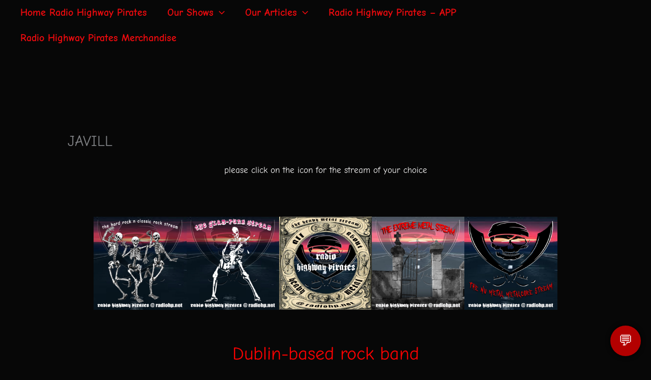

--- FILE ---
content_type: text/css
request_url: https://radiohp.net/wp-content/plugins/rhp-chatbox-floating/css/rhp-chat.css?ver=1.1
body_size: 266
content:
#rhp-floating-button{
    position:fixed; bottom:20px; right:20px;
    width:60px; height:60px;
    background:#b30000; color:#fff;
    border-radius:50%; display:flex;
    justify-content:center; align-items:center;
    font-size:28px; cursor:pointer;
    box-shadow:0 0 10px #000;
    z-index:99999;
}
#rhp-floating-chatbox{
    position:fixed; bottom:90px; right:20px;
    width:320px; max-height:450px;
    background:#111; color:white;
    border:2px solid #b30000; border-radius:10px;
    box-shadow:0 0 15px #000;
    padding:10px; display:none;
    flex-direction:column; z-index:99999;
}
#rhp-floating-chatbox.open{display:flex;}
#rhp-chat-messages{
    flex:1; overflow:auto; background:#0f0f0f;
    padding:8px; border-radius:6px; margin-bottom:8px;
}
.rhp-msg{margin-bottom:6px;}
.rhp-time{color:#777; font-size:12px; margin-right:5px;}
#rhp-chat-form input,#rhp-chat-form textarea{
    background:#1a1a1a; color:#fff;
    border:1px solid #333; border-radius:6px;
    padding:6px; margin-bottom:6px;
}
#rhp-chat-form button{
    background:#b30000; border:1px solid #b30000;
    color:white; padding:8px; border-radius:6px;
    cursor:pointer;
}


--- FILE ---
content_type: application/javascript
request_url: https://radiohp.net/wp-content/plugins/rhp-chatbox-floating/js/rhp-chat.js?ver=1.1
body_size: 456
content:
jQuery(document).ready(function($){
    const $btn = $('#rhp-floating-button');
    const $box = $('#rhp-floating-chatbox');
    const $form = $('#rhp-chat-form');
    const $messages = $('#rhp-chat-messages');
    const $info = $('#rhp-chat-info');

    $btn.on('click', ()=> $box.toggleClass('open'));

    function escapeHtml(t){return String(t||'')
        .replace(/&/g,'&amp;')
        .replace(/"/g,'&quot;')
        .replace(/'/g,'&#39;')
        .replace(/</g,'&lt;')
        .replace(/>/g,'&gt;');}

    function fetchMessages(){
        $.post(rhpChat.ajax_url,{action:'rhp_get_messages',nonce:rhpChat.nonce},function(res){
            if(res.success){
                $messages.empty();
                res.data.forEach(m=>{
                    $messages.append('<div class="rhp-msg"><span class="rhp-time">['+m.time_readable+']</span> <b>'+escapeHtml(m.name)+':</b> '+escapeHtml(m.message)+'</div>');
                });
                $messages.scrollTop($messages[0].scrollHeight);
            }
        },'json');
    }

    $form.on('submit',function(e){
        e.preventDefault();
        $.post(rhpChat.ajax_url,{
            action:'rhp_send_message',
            nonce:rhpChat.nonce,
            name:$('#rhp-name').val(),
            message:$('#rhp-message').val(),
            rhp_hp:$('#rhp_hp').val()
        },function(res){
            if(res.success){
                $('#rhp-message').val('');
                fetchMessages();
                $info.text('Gesendet.');
                setTimeout(()=>{$info.text('')},2000);
            } else {
                $info.text(res.data||'Fehler');
                setTimeout(()=>{$info.text('')},3000);
            }
        },'json');
    });

    fetchMessages();
    setInterval(fetchMessages,3500);
});
